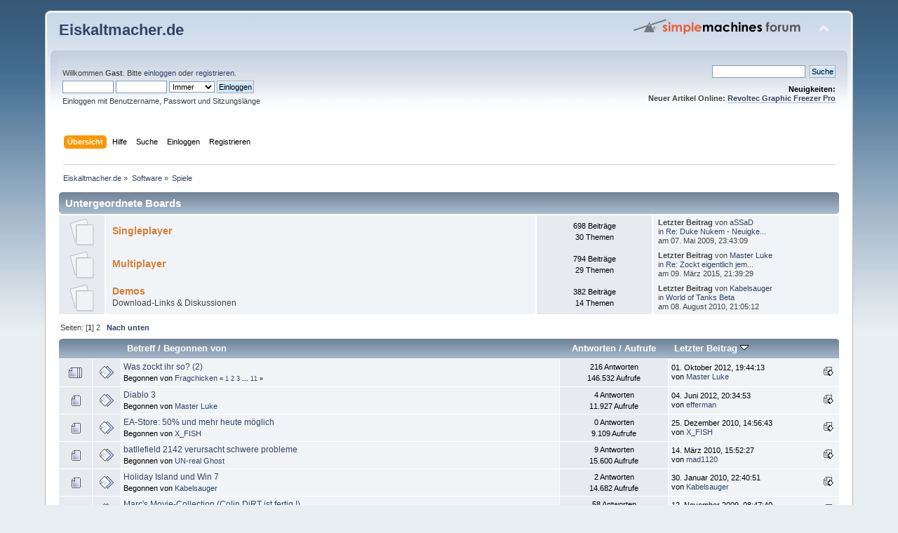

--- FILE ---
content_type: text/html; charset=UTF-8
request_url: https://eiskaltmacher.de/index.php?board=31.0
body_size: 9170
content:
<!DOCTYPE html PUBLIC "-//W3C//DTD XHTML 1.0 Transitional//EN" "http://www.w3.org/TR/xhtml1/DTD/xhtml1-transitional.dtd">
<html xmlns="http://www.w3.org/1999/xhtml">
<head>
	<link rel="stylesheet" type="text/css" href="https://eiskaltmacher.de/Themes/default/css/index.css?fin20" />
	<link rel="stylesheet" type="text/css" href="https://eiskaltmacher.de/Themes/default/css/webkit.css" />
	<script type="text/javascript" src="https://eiskaltmacher.de/Themes/default/scripts/script.js?fin20"></script>
	<script type="text/javascript" src="https://eiskaltmacher.de/Themes/default/scripts/theme.js?fin20"></script>
	<script type="text/javascript"><!-- // --><![CDATA[
		var smf_theme_url = "https://eiskaltmacher.de/Themes/default";
		var smf_default_theme_url = "https://eiskaltmacher.de/Themes/default";
		var smf_images_url = "https://eiskaltmacher.de/Themes/default/images";
		var smf_scripturl = "https://eiskaltmacher.de/index.php?PHPSESSID=fghq1qbilv2e3nus9joj4iuide&amp;";
		var smf_iso_case_folding = false;
		var smf_charset = "UTF-8";
		var ajax_notification_text = "Lade...";
		var ajax_notification_cancel_text = "Abbrechen";
	// ]]></script>
	<meta http-equiv="Content-Type" content="text/html; charset=UTF-8" />
	<meta name="description" content="Spiele" />
	<title>Spiele</title>
	<link rel="canonical" href="https://eiskaltmacher.de/index.php?board=31.0" />
	<link rel="help" href="https://eiskaltmacher.de/index.php?PHPSESSID=fghq1qbilv2e3nus9joj4iuide&amp;action=help" />
	<link rel="search" href="https://eiskaltmacher.de/index.php?PHPSESSID=fghq1qbilv2e3nus9joj4iuide&amp;action=search" />
	<link rel="contents" href="https://eiskaltmacher.de/index.php?PHPSESSID=fghq1qbilv2e3nus9joj4iuide&amp;" />
	<link rel="alternate" type="application/rss+xml" title="Eiskaltmacher.de - RSS" href="https://eiskaltmacher.de/index.php?PHPSESSID=fghq1qbilv2e3nus9joj4iuide&amp;type=rss;action=.xml" />
	<link rel="index" href="https://eiskaltmacher.de/index.php?PHPSESSID=fghq1qbilv2e3nus9joj4iuide&amp;board=31.0" />
</head>
<body>
<div id="wrapper" style="width: 90%">
	<div id="header"><div class="frame">
		<div id="top_section">
			<h1 class="forumtitle">
				<a href="https://eiskaltmacher.de/index.php?PHPSESSID=fghq1qbilv2e3nus9joj4iuide&amp;">Eiskaltmacher.de</a>
			</h1>
			<img id="upshrink" src="https://eiskaltmacher.de/Themes/default/images/upshrink.png" alt="*" title="Ein- oder Ausklappen der Kopfzeile" style="display: none;" />
			<img id="smflogo" src="https://eiskaltmacher.de/Themes/default/images/smflogo.png" alt="Simple Machines Forum" title="Simple Machines Forum" />
		</div>
		<div id="upper_section" class="middletext">
			<div class="user">
				<script type="text/javascript" src="https://eiskaltmacher.de/Themes/default/scripts/sha1.js"></script>
				<form id="guest_form" action="https://eiskaltmacher.de/index.php?PHPSESSID=fghq1qbilv2e3nus9joj4iuide&amp;action=login2" method="post" accept-charset="UTF-8"  onsubmit="hashLoginPassword(this, '8b932998088eebc0226cebd9c8afe4da');">
					<div class="info">Willkommen <strong>Gast</strong>. Bitte <a href="https://eiskaltmacher.de/index.php?PHPSESSID=fghq1qbilv2e3nus9joj4iuide&amp;action=login">einloggen</a> oder <a href="https://eiskaltmacher.de/index.php?PHPSESSID=fghq1qbilv2e3nus9joj4iuide&amp;action=register">registrieren</a>.</div>
					<input type="text" name="user" size="10" class="input_text" />
					<input type="password" name="passwrd" size="10" class="input_password" />
					<select name="cookielength">
						<option value="60">1 Stunde</option>
						<option value="1440">1 Tag</option>
						<option value="10080">1 Woche</option>
						<option value="43200">1 Monat</option>
						<option value="-1" selected="selected">Immer</option>
					</select>
					<input type="submit" value="Einloggen" class="button_submit" /><br />
					<div class="info">Einloggen mit Benutzername, Passwort und Sitzungslänge</div>
					<input type="hidden" name="hash_passwrd" value="" /><input type="hidden" name="e9b4fc503" value="8b932998088eebc0226cebd9c8afe4da" />
				</form>
			</div>
			<div class="news normaltext">
				<form id="search_form" action="https://eiskaltmacher.de/index.php?PHPSESSID=fghq1qbilv2e3nus9joj4iuide&amp;action=search2" method="post" accept-charset="UTF-8">
					<input type="text" name="search" value="" class="input_text" />&nbsp;
					<input type="submit" name="submit" value="Suche" class="button_submit" />
					<input type="hidden" name="advanced" value="0" />
					<input type="hidden" name="brd[31]" value="31" /></form>
				<h2>Neuigkeiten: </h2>
				<p><strong>Neuer Artikel Online: <a href="http://www.eiskaltmacher.de/forum/index.php/topic,1036.0.html" class="bbc_link" target="_blank" rel="noopener noreferrer">Revoltec Graphic Freezer Pro</a></strong></p>
			</div>
		</div>
		<br class="clear" />
		<script type="text/javascript"><!-- // --><![CDATA[
			var oMainHeaderToggle = new smc_Toggle({
				bToggleEnabled: true,
				bCurrentlyCollapsed: false,
				aSwappableContainers: [
					'upper_section'
				],
				aSwapImages: [
					{
						sId: 'upshrink',
						srcExpanded: smf_images_url + '/upshrink.png',
						altExpanded: 'Ein- oder Ausklappen der Kopfzeile',
						srcCollapsed: smf_images_url + '/upshrink2.png',
						altCollapsed: 'Ein- oder Ausklappen der Kopfzeile'
					}
				],
				oThemeOptions: {
					bUseThemeSettings: false,
					sOptionName: 'collapse_header',
					sSessionVar: 'e9b4fc503',
					sSessionId: '8b932998088eebc0226cebd9c8afe4da'
				},
				oCookieOptions: {
					bUseCookie: true,
					sCookieName: 'upshrink'
				}
			});
		// ]]></script>
		<div id="main_menu">
			<ul class="dropmenu" id="menu_nav">
				<li id="button_home">
					<a class="active firstlevel" href="https://eiskaltmacher.de/index.php?PHPSESSID=fghq1qbilv2e3nus9joj4iuide&amp;">
						<span class="last firstlevel">Übersicht</span>
					</a>
				</li>
				<li id="button_help">
					<a class="firstlevel" href="https://eiskaltmacher.de/index.php?PHPSESSID=fghq1qbilv2e3nus9joj4iuide&amp;action=help">
						<span class="firstlevel">Hilfe</span>
					</a>
				</li>
				<li id="button_search">
					<a class="firstlevel" href="https://eiskaltmacher.de/index.php?PHPSESSID=fghq1qbilv2e3nus9joj4iuide&amp;action=search">
						<span class="firstlevel">Suche</span>
					</a>
				</li>
				<li id="button_login">
					<a class="firstlevel" href="https://eiskaltmacher.de/index.php?PHPSESSID=fghq1qbilv2e3nus9joj4iuide&amp;action=login">
						<span class="firstlevel">Einloggen</span>
					</a>
				</li>
				<li id="button_register">
					<a class="firstlevel" href="https://eiskaltmacher.de/index.php?PHPSESSID=fghq1qbilv2e3nus9joj4iuide&amp;action=register">
						<span class="last firstlevel">Registrieren</span>
					</a>
				</li>
			</ul>
		</div>
		<br class="clear" />
	</div></div>
	<div id="content_section"><div class="frame">
		<div id="main_content_section">
	<div class="navigate_section">
		<ul>
			<li>
				<a href="https://eiskaltmacher.de/index.php?PHPSESSID=fghq1qbilv2e3nus9joj4iuide&amp;"><span>Eiskaltmacher.de</span></a> &#187;
			</li>
			<li>
				<a href="https://eiskaltmacher.de/index.php?PHPSESSID=fghq1qbilv2e3nus9joj4iuide&amp;#c3"><span>Software</span></a> &#187;
			</li>
			<li class="last">
				<a href="https://eiskaltmacher.de/index.php?PHPSESSID=fghq1qbilv2e3nus9joj4iuide&amp;board=31.0"><span>Spiele</span></a>
			</li>
		</ul>
	</div>
	<a id="top"></a>
	<div class="tborder childboards" id="board_31_childboards">
		<div class="cat_bar">
			<h3 class="catbg">Untergeordnete Boards</h3>
		</div>
		<div class="table_frame">
			<table class="table_list">
				<tbody id="board_31_children" class="content">
				<tr id="board_155" class="windowbg2">
					<td class="icon windowbg">
						<a href="https://eiskaltmacher.de/index.php?PHPSESSID=fghq1qbilv2e3nus9joj4iuide&amp;board=155.0">
							<img src="https://eiskaltmacher.de/Themes/default/images/off.png" alt="Keine neuen Beiträge" title="Keine neuen Beiträge" />
						</a>
					</td>
					<td class="info">
						<a class="subject" href="https://eiskaltmacher.de/index.php?PHPSESSID=fghq1qbilv2e3nus9joj4iuide&amp;board=155.0" name="b155">Singleplayer</a>

						<p></p>
					</td>
					<td class="stats windowbg">
						<p>698 Beiträge <br />
						30 Themen
						</p>
					</td>
					<td class="lastpost">
						<p><strong>Letzter Beitrag</strong>  von <a href="https://eiskaltmacher.de/index.php?PHPSESSID=fghq1qbilv2e3nus9joj4iuide&amp;action=profile;u=156">aSSaD</a><br />
						in <a href="https://eiskaltmacher.de/index.php?PHPSESSID=fghq1qbilv2e3nus9joj4iuide&amp;topic=491.msg88145#new" title="Re: Duke Nukem - Neuigkeiten">Re: Duke Nukem - Neuigke...</a><br />
						am 07. Mai 2009, 23:43:09
						</p>
					</td>
				</tr>
				<tr id="board_156" class="windowbg2">
					<td class="icon windowbg">
						<a href="https://eiskaltmacher.de/index.php?PHPSESSID=fghq1qbilv2e3nus9joj4iuide&amp;board=156.0">
							<img src="https://eiskaltmacher.de/Themes/default/images/off.png" alt="Keine neuen Beiträge" title="Keine neuen Beiträge" />
						</a>
					</td>
					<td class="info">
						<a class="subject" href="https://eiskaltmacher.de/index.php?PHPSESSID=fghq1qbilv2e3nus9joj4iuide&amp;board=156.0" name="b156">Multiplayer</a>

						<p></p>
					</td>
					<td class="stats windowbg">
						<p>794 Beiträge <br />
						29 Themen
						</p>
					</td>
					<td class="lastpost">
						<p><strong>Letzter Beitrag</strong>  von <a href="https://eiskaltmacher.de/index.php?PHPSESSID=fghq1qbilv2e3nus9joj4iuide&amp;action=profile;u=4">Master Luke</a><br />
						in <a href="https://eiskaltmacher.de/index.php?PHPSESSID=fghq1qbilv2e3nus9joj4iuide&amp;topic=5332.msg200786#new" title="Re: Zockt eigentlich jemand TESO?">Re: Zockt eigentlich jem...</a><br />
						am 09. März 2015, 21:39:29
						</p>
					</td>
				</tr>
				<tr id="board_176" class="windowbg2">
					<td class="icon windowbg">
						<a href="https://eiskaltmacher.de/index.php?PHPSESSID=fghq1qbilv2e3nus9joj4iuide&amp;board=176.0">
							<img src="https://eiskaltmacher.de/Themes/default/images/off.png" alt="Keine neuen Beiträge" title="Keine neuen Beiträge" />
						</a>
					</td>
					<td class="info">
						<a class="subject" href="https://eiskaltmacher.de/index.php?PHPSESSID=fghq1qbilv2e3nus9joj4iuide&amp;board=176.0" name="b176">Demos</a>

						<p>Download-Links &amp; Diskussionen</p>
					</td>
					<td class="stats windowbg">
						<p>382 Beiträge <br />
						14 Themen
						</p>
					</td>
					<td class="lastpost">
						<p><strong>Letzter Beitrag</strong>  von <a href="https://eiskaltmacher.de/index.php?PHPSESSID=fghq1qbilv2e3nus9joj4iuide&amp;action=profile;u=149">Kabelsauger</a><br />
						in <a href="https://eiskaltmacher.de/index.php?PHPSESSID=fghq1qbilv2e3nus9joj4iuide&amp;topic=5032.msg104312#new" title="World of Tanks Beta">World of Tanks Beta</a><br />
						am 08. August 2010, 21:05:12
						</p>
					</td>
				</tr>
				</tbody>
			</table>
		</div>
	</div>
	<div class="pagesection">
		<div class="pagelinks floatleft">Seiten: [<strong>1</strong>] <a class="navPages" href="https://eiskaltmacher.de/index.php?PHPSESSID=fghq1qbilv2e3nus9joj4iuide&amp;board=31.30">2</a>  &nbsp;&nbsp;<a href="#bot"><strong>Nach unten</strong></a></div>
		
	</div>
	<div class="tborder topic_table" id="messageindex">
		<table class="table_grid" cellspacing="0">
			<thead>
				<tr class="catbg">
					<th scope="col" class="first_th" width="8%" colspan="2">&nbsp;</th>
					<th scope="col" class="lefttext"><a href="https://eiskaltmacher.de/index.php?PHPSESSID=fghq1qbilv2e3nus9joj4iuide&amp;board=31.0;sort=subject">Betreff</a> / <a href="https://eiskaltmacher.de/index.php?PHPSESSID=fghq1qbilv2e3nus9joj4iuide&amp;board=31.0;sort=starter">Begonnen von</a></th>
					<th scope="col" width="14%"><a href="https://eiskaltmacher.de/index.php?PHPSESSID=fghq1qbilv2e3nus9joj4iuide&amp;board=31.0;sort=replies">Antworten</a> / <a href="https://eiskaltmacher.de/index.php?PHPSESSID=fghq1qbilv2e3nus9joj4iuide&amp;board=31.0;sort=views">Aufrufe</a></th>
					<th scope="col" class="lefttext last_th" width="22%"><a href="https://eiskaltmacher.de/index.php?PHPSESSID=fghq1qbilv2e3nus9joj4iuide&amp;board=31.0;sort=last_post">Letzter Beitrag <img src="https://eiskaltmacher.de/Themes/default/images/sort_down.gif" alt="" /></a></th>
				</tr>
			</thead>
			<tbody>
				<tr>
					<td class="icon1 windowbg">
						<img src="https://eiskaltmacher.de/Themes/default/images/topic/veryhot_post.gif" alt="" />
					</td>
					<td class="icon2 windowbg">
						<img src="https://eiskaltmacher.de/Themes/default/images/post/xx.gif" alt="" />
					</td>
					<td class="subject windowbg2">
						<div >
							<span id="msg_76556"><a href="https://eiskaltmacher.de/index.php?PHPSESSID=fghq1qbilv2e3nus9joj4iuide&amp;topic=3958.0">Was zockt ihr so? (2)</a></span>
							<p>Begonnen von <a href="https://eiskaltmacher.de/index.php?PHPSESSID=fghq1qbilv2e3nus9joj4iuide&amp;action=profile;u=169" title="Profil anzeigen von Fragchicken">Fragchicken</a>
								<small id="pages76556">&#171; <a class="navPages" href="https://eiskaltmacher.de/index.php?PHPSESSID=fghq1qbilv2e3nus9joj4iuide&amp;topic=3958.0">1</a> <a class="navPages" href="https://eiskaltmacher.de/index.php?PHPSESSID=fghq1qbilv2e3nus9joj4iuide&amp;topic=3958.20">2</a> <a class="navPages" href="https://eiskaltmacher.de/index.php?PHPSESSID=fghq1qbilv2e3nus9joj4iuide&amp;topic=3958.40">3</a> <span style="font-weight: bold;" onclick="expandPages(this, 'https://eiskaltmacher.de/index.php?topic=3958.%1$d', 60, 200, 20);" onmouseover="this.style.cursor='pointer';"> ... </span><a class="navPages" href="https://eiskaltmacher.de/index.php?PHPSESSID=fghq1qbilv2e3nus9joj4iuide&amp;topic=3958.200">11</a>  &#187;</small>
							</p>
						</div>
					</td>
					<td class="stats windowbg">
						216 Antworten
						<br />
						146.532 Aufrufe
					</td>
					<td class="lastpost windowbg2">
						<a href="https://eiskaltmacher.de/index.php?PHPSESSID=fghq1qbilv2e3nus9joj4iuide&amp;topic=3958.200#msg200356"><img src="https://eiskaltmacher.de/Themes/default/images/icons/last_post.gif" alt="Letzter Beitrag" title="Letzter Beitrag" /></a>
						01. Oktober 2012, 19:44:13<br />
						von <a href="https://eiskaltmacher.de/index.php?PHPSESSID=fghq1qbilv2e3nus9joj4iuide&amp;action=profile;u=4">Master Luke</a>
					</td>
				</tr>
				<tr>
					<td class="icon1 windowbg">
						<img src="https://eiskaltmacher.de/Themes/default/images/topic/normal_post.gif" alt="" />
					</td>
					<td class="icon2 windowbg">
						<img src="https://eiskaltmacher.de/Themes/default/images/post/xx.gif" alt="" />
					</td>
					<td class="subject windowbg2">
						<div >
							<span id="msg_200031"><a href="https://eiskaltmacher.de/index.php?PHPSESSID=fghq1qbilv2e3nus9joj4iuide&amp;topic=5288.0">Diablo 3</a></span>
							<p>Begonnen von <a href="https://eiskaltmacher.de/index.php?PHPSESSID=fghq1qbilv2e3nus9joj4iuide&amp;action=profile;u=4" title="Profil anzeigen von Master Luke">Master Luke</a>
								<small id="pages200031"></small>
							</p>
						</div>
					</td>
					<td class="stats windowbg">
						4 Antworten
						<br />
						11.927 Aufrufe
					</td>
					<td class="lastpost windowbg2">
						<a href="https://eiskaltmacher.de/index.php?PHPSESSID=fghq1qbilv2e3nus9joj4iuide&amp;topic=5288.0#msg200037"><img src="https://eiskaltmacher.de/Themes/default/images/icons/last_post.gif" alt="Letzter Beitrag" title="Letzter Beitrag" /></a>
						04. Juni 2012, 20:34:53<br />
						von <a href="https://eiskaltmacher.de/index.php?PHPSESSID=fghq1qbilv2e3nus9joj4iuide&amp;action=profile;u=3">efferman</a>
					</td>
				</tr>
				<tr>
					<td class="icon1 windowbg">
						<img src="https://eiskaltmacher.de/Themes/default/images/topic/normal_post.gif" alt="" />
					</td>
					<td class="icon2 windowbg">
						<img src="https://eiskaltmacher.de/Themes/default/images/post/xx.gif" alt="" />
					</td>
					<td class="subject windowbg2">
						<div >
							<span id="msg_106443"><a href="https://eiskaltmacher.de/index.php?PHPSESSID=fghq1qbilv2e3nus9joj4iuide&amp;topic=5129.0">EA-Store: 50% und mehr heute möglich</a></span>
							<p>Begonnen von <a href="https://eiskaltmacher.de/index.php?PHPSESSID=fghq1qbilv2e3nus9joj4iuide&amp;action=profile;u=720" title="Profil anzeigen von X_FISH">X_FISH</a>
								<small id="pages106443"></small>
							</p>
						</div>
					</td>
					<td class="stats windowbg">
						0 Antworten
						<br />
						9.109 Aufrufe
					</td>
					<td class="lastpost windowbg2">
						<a href="https://eiskaltmacher.de/index.php?PHPSESSID=fghq1qbilv2e3nus9joj4iuide&amp;topic=5129.0#msg106443"><img src="https://eiskaltmacher.de/Themes/default/images/icons/last_post.gif" alt="Letzter Beitrag" title="Letzter Beitrag" /></a>
						25. Dezember 2010, 14:56:43<br />
						von <a href="https://eiskaltmacher.de/index.php?PHPSESSID=fghq1qbilv2e3nus9joj4iuide&amp;action=profile;u=720">X_FISH</a>
					</td>
				</tr>
				<tr>
					<td class="icon1 windowbg">
						<img src="https://eiskaltmacher.de/Themes/default/images/topic/normal_post.gif" alt="" />
					</td>
					<td class="icon2 windowbg">
						<img src="https://eiskaltmacher.de/Themes/default/images/post/xx.gif" alt="" />
					</td>
					<td class="subject windowbg2">
						<div >
							<span id="msg_101705"><a href="https://eiskaltmacher.de/index.php?PHPSESSID=fghq1qbilv2e3nus9joj4iuide&amp;topic=4910.0">batllefield 2142 verursacht schwere probleme</a></span>
							<p>Begonnen von <a href="https://eiskaltmacher.de/index.php?PHPSESSID=fghq1qbilv2e3nus9joj4iuide&amp;action=profile;u=841" title="Profil anzeigen von UN-real Ghost">UN-real Ghost</a>
								<small id="pages101705"></small>
							</p>
						</div>
					</td>
					<td class="stats windowbg">
						9 Antworten
						<br />
						15.600 Aufrufe
					</td>
					<td class="lastpost windowbg2">
						<a href="https://eiskaltmacher.de/index.php?PHPSESSID=fghq1qbilv2e3nus9joj4iuide&amp;topic=4910.0#msg101717"><img src="https://eiskaltmacher.de/Themes/default/images/icons/last_post.gif" alt="Letzter Beitrag" title="Letzter Beitrag" /></a>
						14. März 2010, 15:52:27<br />
						von <a href="https://eiskaltmacher.de/index.php?PHPSESSID=fghq1qbilv2e3nus9joj4iuide&amp;action=profile;u=126">mad1120</a>
					</td>
				</tr>
				<tr>
					<td class="icon1 windowbg">
						<img src="https://eiskaltmacher.de/Themes/default/images/topic/normal_post.gif" alt="" />
					</td>
					<td class="icon2 windowbg">
						<img src="https://eiskaltmacher.de/Themes/default/images/post/xx.gif" alt="" />
					</td>
					<td class="subject windowbg2">
						<div >
							<span id="msg_100675"><a href="https://eiskaltmacher.de/index.php?PHPSESSID=fghq1qbilv2e3nus9joj4iuide&amp;topic=4860.0">Holiday Island und Win 7</a></span>
							<p>Begonnen von <a href="https://eiskaltmacher.de/index.php?PHPSESSID=fghq1qbilv2e3nus9joj4iuide&amp;action=profile;u=149" title="Profil anzeigen von Kabelsauger">Kabelsauger</a>
								<small id="pages100675"></small>
							</p>
						</div>
					</td>
					<td class="stats windowbg">
						2 Antworten
						<br />
						14.682 Aufrufe
					</td>
					<td class="lastpost windowbg2">
						<a href="https://eiskaltmacher.de/index.php?PHPSESSID=fghq1qbilv2e3nus9joj4iuide&amp;topic=4860.0#msg100694"><img src="https://eiskaltmacher.de/Themes/default/images/icons/last_post.gif" alt="Letzter Beitrag" title="Letzter Beitrag" /></a>
						30. Januar 2010, 22:40:51<br />
						von <a href="https://eiskaltmacher.de/index.php?PHPSESSID=fghq1qbilv2e3nus9joj4iuide&amp;action=profile;u=149">Kabelsauger</a>
					</td>
				</tr>
				<tr>
					<td class="icon1 windowbg">
						<img src="https://eiskaltmacher.de/Themes/default/images/topic/veryhot_post.gif" alt="" />
					</td>
					<td class="icon2 windowbg">
						<img src="https://eiskaltmacher.de/Themes/default/images/post/xx.gif" alt="" />
					</td>
					<td class="subject windowbg2">
						<div >
							<span id="msg_808"><a href="https://eiskaltmacher.de/index.php?PHPSESSID=fghq1qbilv2e3nus9joj4iuide&amp;topic=124.0">Marc's Movie-Collection (Colin DiRT ist fertig !)</a></span>
							<p>Begonnen von <a href="https://eiskaltmacher.de/index.php?PHPSESSID=fghq1qbilv2e3nus9joj4iuide&amp;action=profile;u=30" title="Profil anzeigen von Marc">Marc</a>
								<small id="pages808">&#171; <a class="navPages" href="https://eiskaltmacher.de/index.php?PHPSESSID=fghq1qbilv2e3nus9joj4iuide&amp;topic=124.0">1</a> <a class="navPages" href="https://eiskaltmacher.de/index.php?PHPSESSID=fghq1qbilv2e3nus9joj4iuide&amp;topic=124.20">2</a> <a class="navPages" href="https://eiskaltmacher.de/index.php?PHPSESSID=fghq1qbilv2e3nus9joj4iuide&amp;topic=124.40">3</a>  &#187;</small>
							</p>
						</div>
					</td>
					<td class="stats windowbg">
						58 Antworten
						<br />
						79.874 Aufrufe
					</td>
					<td class="lastpost windowbg2">
						<a href="https://eiskaltmacher.de/index.php?PHPSESSID=fghq1qbilv2e3nus9joj4iuide&amp;topic=124.40#msg97950"><img src="https://eiskaltmacher.de/Themes/default/images/icons/last_post.gif" alt="Letzter Beitrag" title="Letzter Beitrag" /></a>
						12. November 2009, 08:47:40<br />
						von <a href="https://eiskaltmacher.de/index.php?PHPSESSID=fghq1qbilv2e3nus9joj4iuide&amp;action=profile;u=122">Zeh Emm</a>
					</td>
				</tr>
				<tr>
					<td class="icon1 windowbg">
						<img src="https://eiskaltmacher.de/Themes/default/images/topic/normal_post.gif" alt="" />
					</td>
					<td class="icon2 windowbg">
						<img src="https://eiskaltmacher.de/Themes/default/images/post/xx.gif" alt="" />
					</td>
					<td class="subject windowbg2">
						<div >
							<span id="msg_96949"><a href="https://eiskaltmacher.de/index.php?PHPSESSID=fghq1qbilv2e3nus9joj4iuide&amp;topic=4724.0">Problem beim Online-Account-Anlegung bei Unreal Tournament 3</a></span>
							<p>Begonnen von <a href="https://eiskaltmacher.de/index.php?PHPSESSID=fghq1qbilv2e3nus9joj4iuide&amp;action=profile;u=26" title="Profil anzeigen von Darth Lazarus">Darth Lazarus</a>
								<small id="pages96949"></small>
							</p>
						</div>
					</td>
					<td class="stats windowbg">
						0 Antworten
						<br />
						10.148 Aufrufe
					</td>
					<td class="lastpost windowbg2">
						<a href="https://eiskaltmacher.de/index.php?PHPSESSID=fghq1qbilv2e3nus9joj4iuide&amp;topic=4724.0#msg96949"><img src="https://eiskaltmacher.de/Themes/default/images/icons/last_post.gif" alt="Letzter Beitrag" title="Letzter Beitrag" /></a>
						23. Oktober 2009, 17:53:12<br />
						von <a href="https://eiskaltmacher.de/index.php?PHPSESSID=fghq1qbilv2e3nus9joj4iuide&amp;action=profile;u=26">Darth Lazarus</a>
					</td>
				</tr>
				<tr>
					<td class="icon1 windowbg">
						<img src="https://eiskaltmacher.de/Themes/default/images/topic/normal_post.gif" alt="" />
					</td>
					<td class="icon2 windowbg">
						<img src="https://eiskaltmacher.de/Themes/default/images/post/xx.gif" alt="" />
					</td>
					<td class="subject windowbg2">
						<div >
							<span id="msg_81350"><a href="https://eiskaltmacher.de/index.php?PHPSESSID=fghq1qbilv2e3nus9joj4iuide&amp;topic=4222.0">GTA 4 Video</a></span>
							<p>Begonnen von <a href="https://eiskaltmacher.de/index.php?PHPSESSID=fghq1qbilv2e3nus9joj4iuide&amp;action=profile;u=169" title="Profil anzeigen von Fragchicken">Fragchicken</a>
								<small id="pages81350"></small>
							</p>
						</div>
					</td>
					<td class="stats windowbg">
						9 Antworten
						<br />
						18.865 Aufrufe
					</td>
					<td class="lastpost windowbg2">
						<a href="https://eiskaltmacher.de/index.php?PHPSESSID=fghq1qbilv2e3nus9joj4iuide&amp;topic=4222.0#msg91106"><img src="https://eiskaltmacher.de/Themes/default/images/icons/last_post.gif" alt="Letzter Beitrag" title="Letzter Beitrag" /></a>
						01. Juli 2009, 13:36:37<br />
						von <a href="https://eiskaltmacher.de/index.php?PHPSESSID=fghq1qbilv2e3nus9joj4iuide&amp;action=profile;u=156">aSSaD</a>
					</td>
				</tr>
				<tr>
					<td class="icon1 windowbg">
						<img src="https://eiskaltmacher.de/Themes/default/images/topic/hot_post.gif" alt="" />
					</td>
					<td class="icon2 windowbg">
						<img src="https://eiskaltmacher.de/Themes/default/images/post/xx.gif" alt="" />
					</td>
					<td class="subject windowbg2">
						<div >
							<span id="msg_89809"><a href="https://eiskaltmacher.de/index.php?PHPSESSID=fghq1qbilv2e3nus9joj4iuide&amp;topic=4527.0">Probleme bei Trackmania Nations Forever</a></span>
							<p>Begonnen von <a href="https://eiskaltmacher.de/index.php?PHPSESSID=fghq1qbilv2e3nus9joj4iuide&amp;action=profile;u=9" title="Profil anzeigen von Penaltykiller">Penaltykiller</a>
								<small id="pages89809">&#171; <a class="navPages" href="https://eiskaltmacher.de/index.php?PHPSESSID=fghq1qbilv2e3nus9joj4iuide&amp;topic=4527.0">1</a> <a class="navPages" href="https://eiskaltmacher.de/index.php?PHPSESSID=fghq1qbilv2e3nus9joj4iuide&amp;topic=4527.20">2</a>  &#187;</small>
							</p>
						</div>
					</td>
					<td class="stats windowbg">
						24 Antworten
						<br />
						27.510 Aufrufe
					</td>
					<td class="lastpost windowbg2">
						<a href="https://eiskaltmacher.de/index.php?PHPSESSID=fghq1qbilv2e3nus9joj4iuide&amp;topic=4527.20#msg90619"><img src="https://eiskaltmacher.de/Themes/default/images/icons/last_post.gif" alt="Letzter Beitrag" title="Letzter Beitrag" /></a>
						20. Juni 2009, 11:26:48<br />
						von <a href="https://eiskaltmacher.de/index.php?PHPSESSID=fghq1qbilv2e3nus9joj4iuide&amp;action=profile;u=129">Morpheus</a>
					</td>
				</tr>
				<tr>
					<td class="icon1 windowbg">
						<img src="https://eiskaltmacher.de/Themes/default/images/topic/normal_post.gif" alt="" />
					</td>
					<td class="icon2 windowbg">
						<img src="https://eiskaltmacher.de/Themes/default/images/post/xx.gif" alt="" />
					</td>
					<td class="subject windowbg2">
						<div >
							<span id="msg_89090"><a href="https://eiskaltmacher.de/index.php?PHPSESSID=fghq1qbilv2e3nus9joj4iuide&amp;topic=4511.0">Quake Life</a></span>
							<p>Begonnen von <a href="https://eiskaltmacher.de/index.php?PHPSESSID=fghq1qbilv2e3nus9joj4iuide&amp;action=profile;u=688" title="Profil anzeigen von Draysen">Draysen</a>
								<small id="pages89090"></small>
							</p>
						</div>
					</td>
					<td class="stats windowbg">
						2 Antworten
						<br />
						10.326 Aufrufe
					</td>
					<td class="lastpost windowbg2">
						<a href="https://eiskaltmacher.de/index.php?PHPSESSID=fghq1qbilv2e3nus9joj4iuide&amp;topic=4511.0#msg89142"><img src="https://eiskaltmacher.de/Themes/default/images/icons/last_post.gif" alt="Letzter Beitrag" title="Letzter Beitrag" /></a>
						25. Mai 2009, 02:08:09<br />
						von <a href="https://eiskaltmacher.de/index.php?PHPSESSID=fghq1qbilv2e3nus9joj4iuide&amp;action=profile;u=32">Phreak Show</a>
					</td>
				</tr>
				<tr>
					<td class="icon1 windowbg">
						<img src="https://eiskaltmacher.de/Themes/default/images/topic/normal_post.gif" alt="" />
					</td>
					<td class="icon2 windowbg">
						<img src="https://eiskaltmacher.de/Themes/default/images/post/xx.gif" alt="" />
					</td>
					<td class="subject windowbg2">
						<div >
							<span id="msg_86554"><a href="https://eiskaltmacher.de/index.php?PHPSESSID=fghq1qbilv2e3nus9joj4iuide&amp;topic=4430.0">Problem mit Kane and Lynch: Drehwurm</a></span>
							<p>Begonnen von <a href="https://eiskaltmacher.de/index.php?PHPSESSID=fghq1qbilv2e3nus9joj4iuide&amp;action=profile;u=156" title="Profil anzeigen von aSSaD">aSSaD</a>
								<small id="pages86554"></small>
							</p>
						</div>
					</td>
					<td class="stats windowbg">
						0 Antworten
						<br />
						9.537 Aufrufe
					</td>
					<td class="lastpost windowbg2">
						<a href="https://eiskaltmacher.de/index.php?PHPSESSID=fghq1qbilv2e3nus9joj4iuide&amp;topic=4430.0#msg86554"><img src="https://eiskaltmacher.de/Themes/default/images/icons/last_post.gif" alt="Letzter Beitrag" title="Letzter Beitrag" /></a>
						09. April 2009, 13:20:03<br />
						von <a href="https://eiskaltmacher.de/index.php?PHPSESSID=fghq1qbilv2e3nus9joj4iuide&amp;action=profile;u=156">aSSaD</a>
					</td>
				</tr>
				<tr>
					<td class="icon1 windowbg">
						<img src="https://eiskaltmacher.de/Themes/default/images/topic/normal_post.gif" alt="" />
					</td>
					<td class="icon2 windowbg">
						<img src="https://eiskaltmacher.de/Themes/default/images/post/xx.gif" alt="" />
					</td>
					<td class="subject windowbg2">
						<div >
							<span id="msg_86494"><a href="https://eiskaltmacher.de/index.php?PHPSESSID=fghq1qbilv2e3nus9joj4iuide&amp;topic=4427.0">Spielproblem: Star Wars: Knights of the old republic2 - the sith lords</a></span>
							<p>Begonnen von <a href="https://eiskaltmacher.de/index.php?PHPSESSID=fghq1qbilv2e3nus9joj4iuide&amp;action=profile;u=26" title="Profil anzeigen von Darth Lazarus">Darth Lazarus</a>
								<small id="pages86494"></small>
							</p>
						</div>
					</td>
					<td class="stats windowbg">
						4 Antworten
						<br />
						10.458 Aufrufe
					</td>
					<td class="lastpost windowbg2">
						<a href="https://eiskaltmacher.de/index.php?PHPSESSID=fghq1qbilv2e3nus9joj4iuide&amp;topic=4427.0#msg86501"><img src="https://eiskaltmacher.de/Themes/default/images/icons/last_post.gif" alt="Letzter Beitrag" title="Letzter Beitrag" /></a>
						08. April 2009, 20:11:26<br />
						von <a href="https://eiskaltmacher.de/index.php?PHPSESSID=fghq1qbilv2e3nus9joj4iuide&amp;action=profile;u=26">Darth Lazarus</a>
					</td>
				</tr>
				<tr>
					<td class="icon1 windowbg">
						<img src="https://eiskaltmacher.de/Themes/default/images/topic/normal_post.gif" alt="" />
					</td>
					<td class="icon2 windowbg">
						<img src="https://eiskaltmacher.de/Themes/default/images/post/xx.gif" alt="" />
					</td>
					<td class="subject windowbg2">
						<div >
							<span id="msg_79884"><a href="https://eiskaltmacher.de/index.php?PHPSESSID=fghq1qbilv2e3nus9joj4iuide&amp;topic=4149.0">GTR Evolution</a></span>
							<p>Begonnen von <a href="https://eiskaltmacher.de/index.php?PHPSESSID=fghq1qbilv2e3nus9joj4iuide&amp;action=profile;u=131" title="Profil anzeigen von halllo_fireball">halllo_fireball</a>
								<small id="pages79884"></small>
							</p>
						</div>
					</td>
					<td class="stats windowbg">
						4 Antworten
						<br />
						11.732 Aufrufe
					</td>
					<td class="lastpost windowbg2">
						<a href="https://eiskaltmacher.de/index.php?PHPSESSID=fghq1qbilv2e3nus9joj4iuide&amp;topic=4149.0#msg82352"><img src="https://eiskaltmacher.de/Themes/default/images/icons/last_post.gif" alt="Letzter Beitrag" title="Letzter Beitrag" /></a>
						16. Januar 2009, 19:18:48<br />
						von <a href="https://eiskaltmacher.de/index.php?PHPSESSID=fghq1qbilv2e3nus9joj4iuide&amp;action=profile;u=153">4th Floor</a>
					</td>
				</tr>
				<tr>
					<td class="icon1 lockedbg">
						<img src="https://eiskaltmacher.de/Themes/default/images/topic/veryhot_post_locked.gif" alt="" />
					</td>
					<td class="icon2 lockedbg">
						<img src="https://eiskaltmacher.de/Themes/default/images/post/xx.gif" alt="" />
					</td>
					<td class="subject lockedbg2">
						<div >
							<span id="msg_3328"><a href="https://eiskaltmacher.de/index.php?PHPSESSID=fghq1qbilv2e3nus9joj4iuide&amp;topic=313.0">Was zockt ihr so?</a></span>
							<p>Begonnen von <a href="https://eiskaltmacher.de/index.php?PHPSESSID=fghq1qbilv2e3nus9joj4iuide&amp;action=profile;u=58" title="Profil anzeigen von Skyscraper">Skyscraper</a>
								<small id="pages3328">&#171; <a class="navPages" href="https://eiskaltmacher.de/index.php?PHPSESSID=fghq1qbilv2e3nus9joj4iuide&amp;topic=313.0">1</a> <a class="navPages" href="https://eiskaltmacher.de/index.php?PHPSESSID=fghq1qbilv2e3nus9joj4iuide&amp;topic=313.20">2</a> <a class="navPages" href="https://eiskaltmacher.de/index.php?PHPSESSID=fghq1qbilv2e3nus9joj4iuide&amp;topic=313.40">3</a> <span style="font-weight: bold;" onclick="expandPages(this, 'https://eiskaltmacher.de/index.php?topic=313.%1$d', 60, 380, 20);" onmouseover="this.style.cursor='pointer';"> ... </span><a class="navPages" href="https://eiskaltmacher.de/index.php?PHPSESSID=fghq1qbilv2e3nus9joj4iuide&amp;topic=313.380">20</a>  &#187;</small>
							</p>
						</div>
					</td>
					<td class="stats lockedbg">
						381 Antworten
						<br />
						249.977 Aufrufe
					</td>
					<td class="lastpost lockedbg2">
						<a href="https://eiskaltmacher.de/index.php?PHPSESSID=fghq1qbilv2e3nus9joj4iuide&amp;topic=313.380#msg76549"><img src="https://eiskaltmacher.de/Themes/default/images/icons/last_post.gif" alt="Letzter Beitrag" title="Letzter Beitrag" /></a>
						27. August 2008, 22:19:44<br />
						von <a href="https://eiskaltmacher.de/index.php?PHPSESSID=fghq1qbilv2e3nus9joj4iuide&amp;action=profile;u=170">Fantometer</a>
					</td>
				</tr>
				<tr>
					<td class="icon1 windowbg">
						<img src="https://eiskaltmacher.de/Themes/default/images/topic/normal_post.gif" alt="" />
					</td>
					<td class="icon2 windowbg">
						<img src="https://eiskaltmacher.de/Themes/default/images/post/xx.gif" alt="" />
					</td>
					<td class="subject windowbg2">
						<div >
							<span id="msg_76316"><a href="https://eiskaltmacher.de/index.php?PHPSESSID=fghq1qbilv2e3nus9joj4iuide&amp;topic=3947.0">Games Convention 2008</a></span>
							<p>Begonnen von <a href="https://eiskaltmacher.de/index.php?PHPSESSID=fghq1qbilv2e3nus9joj4iuide&amp;action=profile;u=196" title="Profil anzeigen von VladTepes">VladTepes</a>
								<small id="pages76316"></small>
							</p>
						</div>
					</td>
					<td class="stats windowbg">
						8 Antworten
						<br />
						14.540 Aufrufe
					</td>
					<td class="lastpost windowbg2">
						<a href="https://eiskaltmacher.de/index.php?PHPSESSID=fghq1qbilv2e3nus9joj4iuide&amp;topic=3947.0#msg76411"><img src="https://eiskaltmacher.de/Themes/default/images/icons/last_post.gif" alt="Letzter Beitrag" title="Letzter Beitrag" /></a>
						24. August 2008, 20:17:19<br />
						von <a href="https://eiskaltmacher.de/index.php?PHPSESSID=fghq1qbilv2e3nus9joj4iuide&amp;action=profile;u=196">VladTepes</a>
					</td>
				</tr>
				<tr>
					<td class="icon1 windowbg">
						<img src="https://eiskaltmacher.de/Themes/default/images/topic/normal_post.gif" alt="" />
					</td>
					<td class="icon2 windowbg">
						<img src="https://eiskaltmacher.de/Themes/default/images/post/xx.gif" alt="" />
					</td>
					<td class="subject windowbg2">
						<div >
							<span id="msg_73718"><a href="https://eiskaltmacher.de/index.php?PHPSESSID=fghq1qbilv2e3nus9joj4iuide&amp;topic=3822.0">DIABLO 3 angekündigt</a></span>
							<p>Begonnen von <a href="https://eiskaltmacher.de/index.php?PHPSESSID=fghq1qbilv2e3nus9joj4iuide&amp;action=profile;u=223" title="Profil anzeigen von meltdown">meltdown</a>
								<small id="pages73718"></small>
							</p>
						</div>
					</td>
					<td class="stats windowbg">
						11 Antworten
						<br />
						19.112 Aufrufe
					</td>
					<td class="lastpost windowbg2">
						<a href="https://eiskaltmacher.de/index.php?PHPSESSID=fghq1qbilv2e3nus9joj4iuide&amp;topic=3822.0#msg74112"><img src="https://eiskaltmacher.de/Themes/default/images/icons/last_post.gif" alt="Letzter Beitrag" title="Letzter Beitrag" /></a>
						05. Juli 2008, 10:20:42<br />
						von <a href="https://eiskaltmacher.de/index.php?PHPSESSID=fghq1qbilv2e3nus9joj4iuide&amp;action=profile;u=644">Mokkasoft1571</a>
					</td>
				</tr>
				<tr>
					<td class="icon1 windowbg">
						<img src="https://eiskaltmacher.de/Themes/default/images/topic/normal_post.gif" alt="" />
					</td>
					<td class="icon2 windowbg">
						<img src="https://eiskaltmacher.de/Themes/default/images/post/xx.gif" alt="" />
					</td>
					<td class="subject windowbg2">
						<div >
							<span id="msg_40187"><a href="https://eiskaltmacher.de/index.php?PHPSESSID=fghq1qbilv2e3nus9joj4iuide&amp;topic=2168.0">GTA IV Trailer ! </a></span>
							<p>Begonnen von <a href="https://eiskaltmacher.de/index.php?PHPSESSID=fghq1qbilv2e3nus9joj4iuide&amp;action=profile;u=223" title="Profil anzeigen von meltdown">meltdown</a>
								<small id="pages40187"></small>
							</p>
						</div>
					</td>
					<td class="stats windowbg">
						11 Antworten
						<br />
						17.298 Aufrufe
					</td>
					<td class="lastpost windowbg2">
						<a href="https://eiskaltmacher.de/index.php?PHPSESSID=fghq1qbilv2e3nus9joj4iuide&amp;topic=2168.0#msg69210"><img src="https://eiskaltmacher.de/Themes/default/images/icons/last_post.gif" alt="Letzter Beitrag" title="Letzter Beitrag" /></a>
						29. März 2008, 13:36:10<br />
						von <a href="https://eiskaltmacher.de/index.php?PHPSESSID=fghq1qbilv2e3nus9joj4iuide&amp;action=profile;u=169">Fragchicken</a>
					</td>
				</tr>
				<tr>
					<td class="icon1 windowbg">
						<img src="https://eiskaltmacher.de/Themes/default/images/topic/normal_post.gif" alt="" />
					</td>
					<td class="icon2 windowbg">
						<img src="https://eiskaltmacher.de/Themes/default/images/post/xx.gif" alt="" />
					</td>
					<td class="subject windowbg2">
						<div >
							<span id="msg_60555"><a href="https://eiskaltmacher.de/index.php?PHPSESSID=fghq1qbilv2e3nus9joj4iuide&amp;topic=3184.0">Geht den Spieleentwicklern die Kreativität aus?</a></span>
							<p>Begonnen von <a href="https://eiskaltmacher.de/index.php?PHPSESSID=fghq1qbilv2e3nus9joj4iuide&amp;action=profile;u=169" title="Profil anzeigen von Fragchicken">Fragchicken</a>
								<small id="pages60555"></small>
							</p>
						</div>
					</td>
					<td class="stats windowbg">
						18 Antworten
						<br />
						23.912 Aufrufe
					</td>
					<td class="lastpost windowbg2">
						<a href="https://eiskaltmacher.de/index.php?PHPSESSID=fghq1qbilv2e3nus9joj4iuide&amp;topic=3184.0#msg60719"><img src="https://eiskaltmacher.de/Themes/default/images/icons/last_post.gif" alt="Letzter Beitrag" title="Letzter Beitrag" /></a>
						03. Dezember 2007, 18:46:00<br />
						von <a href="https://eiskaltmacher.de/index.php?PHPSESSID=fghq1qbilv2e3nus9joj4iuide&amp;action=profile;u=122">Zeh Emm</a>
					</td>
				</tr>
				<tr>
					<td class="icon1 windowbg">
						<img src="https://eiskaltmacher.de/Themes/default/images/topic/normal_post.gif" alt="" />
					</td>
					<td class="icon2 windowbg">
						<img src="https://eiskaltmacher.de/Themes/default/images/post/xx.gif" alt="" />
					</td>
					<td class="subject windowbg2">
						<div >
							<span id="msg_58387"><a href="https://eiskaltmacher.de/index.php?PHPSESSID=fghq1qbilv2e3nus9joj4iuide&amp;topic=3075.0">FIFA 08 vs PES 2008</a></span>
							<p>Begonnen von <a href="https://eiskaltmacher.de/index.php?PHPSESSID=fghq1qbilv2e3nus9joj4iuide&amp;action=profile;u=129" title="Profil anzeigen von Morpheus">Morpheus</a>
								<small id="pages58387"></small>
							</p>
						</div>
					</td>
					<td class="stats windowbg">
						14 Antworten
						<br />
						20.762 Aufrufe
					</td>
					<td class="lastpost windowbg2">
						<a href="https://eiskaltmacher.de/index.php?PHPSESSID=fghq1qbilv2e3nus9joj4iuide&amp;topic=3075.0#msg58899"><img src="https://eiskaltmacher.de/Themes/default/images/icons/last_post.gif" alt="Letzter Beitrag" title="Letzter Beitrag" /></a>
						06. November 2007, 19:32:28<br />
						von <a href="https://eiskaltmacher.de/index.php?PHPSESSID=fghq1qbilv2e3nus9joj4iuide&amp;action=profile;u=196">VladTepes</a>
					</td>
				</tr>
				<tr>
					<td class="icon1 windowbg">
						<img src="https://eiskaltmacher.de/Themes/default/images/topic/normal_post.gif" alt="" />
					</td>
					<td class="icon2 windowbg">
						<img src="https://eiskaltmacher.de/Themes/default/images/post/xx.gif" alt="" />
					</td>
					<td class="subject windowbg2">
						<div >
							<span id="msg_57080"><a href="https://eiskaltmacher.de/index.php?PHPSESSID=fghq1qbilv2e3nus9joj4iuide&amp;topic=3005.0">Neverwinter Nights2 - OS Frage</a></span>
							<p>Begonnen von <a href="https://eiskaltmacher.de/index.php?PHPSESSID=fghq1qbilv2e3nus9joj4iuide&amp;action=profile;u=26" title="Profil anzeigen von Darth Lazarus">Darth Lazarus</a>
								<small id="pages57080"></small>
							</p>
						</div>
					</td>
					<td class="stats windowbg">
						0 Antworten
						<br />
						9.189 Aufrufe
					</td>
					<td class="lastpost windowbg2">
						<a href="https://eiskaltmacher.de/index.php?PHPSESSID=fghq1qbilv2e3nus9joj4iuide&amp;topic=3005.0#msg57080"><img src="https://eiskaltmacher.de/Themes/default/images/icons/last_post.gif" alt="Letzter Beitrag" title="Letzter Beitrag" /></a>
						13. Oktober 2007, 20:20:59<br />
						von <a href="https://eiskaltmacher.de/index.php?PHPSESSID=fghq1qbilv2e3nus9joj4iuide&amp;action=profile;u=26">Darth Lazarus</a>
					</td>
				</tr>
				<tr>
					<td class="icon1 windowbg">
						<img src="https://eiskaltmacher.de/Themes/default/images/topic/normal_post.gif" alt="" />
					</td>
					<td class="icon2 windowbg">
						<img src="https://eiskaltmacher.de/Themes/default/images/post/xx.gif" alt="" />
					</td>
					<td class="subject windowbg2">
						<div >
							<span id="msg_55416"><a href="https://eiskaltmacher.de/index.php?PHPSESSID=fghq1qbilv2e3nus9joj4iuide&amp;topic=2918.0">BF2 - werden Stats nach gewisser Zeit gelöscht?</a></span>
							<p>Begonnen von <a href="https://eiskaltmacher.de/index.php?PHPSESSID=fghq1qbilv2e3nus9joj4iuide&amp;action=profile;u=169" title="Profil anzeigen von Fragchicken">Fragchicken</a>
								<small id="pages55416"></small>
							</p>
						</div>
					</td>
					<td class="stats windowbg">
						13 Antworten
						<br />
						19.260 Aufrufe
					</td>
					<td class="lastpost windowbg2">
						<a href="https://eiskaltmacher.de/index.php?PHPSESSID=fghq1qbilv2e3nus9joj4iuide&amp;topic=2918.0#msg56837"><img src="https://eiskaltmacher.de/Themes/default/images/icons/last_post.gif" alt="Letzter Beitrag" title="Letzter Beitrag" /></a>
						11. Oktober 2007, 18:18:51<br />
						von <a href="https://eiskaltmacher.de/index.php?PHPSESSID=fghq1qbilv2e3nus9joj4iuide&amp;action=profile;u=169">Fragchicken</a>
					</td>
				</tr>
				<tr>
					<td class="icon1 windowbg">
						<img src="https://eiskaltmacher.de/Themes/default/images/topic/normal_post.gif" alt="" />
					</td>
					<td class="icon2 windowbg">
						<img src="https://eiskaltmacher.de/Themes/default/images/post/xx.gif" alt="" />
					</td>
					<td class="subject windowbg2">
						<div >
							<span id="msg_54661"><a href="https://eiskaltmacher.de/index.php?PHPSESSID=fghq1qbilv2e3nus9joj4iuide&amp;topic=2875.0">far cry 2</a></span>
							<p>Begonnen von <a href="https://eiskaltmacher.de/index.php?PHPSESSID=fghq1qbilv2e3nus9joj4iuide&amp;action=profile;u=164" title="Profil anzeigen von sky">sky</a>
								<small id="pages54661"></small>
							</p>
						</div>
					</td>
					<td class="stats windowbg">
						9 Antworten
						<br />
						16.712 Aufrufe
					</td>
					<td class="lastpost windowbg2">
						<a href="https://eiskaltmacher.de/index.php?PHPSESSID=fghq1qbilv2e3nus9joj4iuide&amp;topic=2875.0#msg54777"><img src="https://eiskaltmacher.de/Themes/default/images/icons/last_post.gif" alt="Letzter Beitrag" title="Letzter Beitrag" /></a>
						11. September 2007, 01:45:23<br />
						von <a href="https://eiskaltmacher.de/index.php?PHPSESSID=fghq1qbilv2e3nus9joj4iuide&amp;action=profile;u=164">sky</a>
					</td>
				</tr>
				<tr>
					<td class="icon1 windowbg">
						<img src="https://eiskaltmacher.de/Themes/default/images/topic/normal_post.gif" alt="" />
					</td>
					<td class="icon2 windowbg">
						<img src="https://eiskaltmacher.de/Themes/default/images/post/xx.gif" alt="" />
					</td>
					<td class="subject windowbg2">
						<div >
							<span id="msg_16930"><a href="https://eiskaltmacher.de/index.php?PHPSESSID=fghq1qbilv2e3nus9joj4iuide&amp;topic=1094.0">Ingame-Fun-Pics </a></span>
							<p>Begonnen von <a href="https://eiskaltmacher.de/index.php?PHPSESSID=fghq1qbilv2e3nus9joj4iuide&amp;action=profile;u=26" title="Profil anzeigen von Darth Lazarus">Darth Lazarus</a>
								<small id="pages16930">&#171; <a class="navPages" href="https://eiskaltmacher.de/index.php?PHPSESSID=fghq1qbilv2e3nus9joj4iuide&amp;topic=1094.0">1</a> <a class="navPages" href="https://eiskaltmacher.de/index.php?PHPSESSID=fghq1qbilv2e3nus9joj4iuide&amp;topic=1094.20">2</a>  &#187;</small>
							</p>
						</div>
					</td>
					<td class="stats windowbg">
						20 Antworten
						<br />
						26.712 Aufrufe
					</td>
					<td class="lastpost windowbg2">
						<a href="https://eiskaltmacher.de/index.php?PHPSESSID=fghq1qbilv2e3nus9joj4iuide&amp;topic=1094.20#msg54476"><img src="https://eiskaltmacher.de/Themes/default/images/icons/last_post.gif" alt="Letzter Beitrag" title="Letzter Beitrag" /></a>
						07. September 2007, 07:00:43<br />
						von <a href="https://eiskaltmacher.de/index.php?PHPSESSID=fghq1qbilv2e3nus9joj4iuide&amp;action=profile;u=169">Fragchicken</a>
					</td>
				</tr>
				<tr>
					<td class="icon1 windowbg">
						<img src="https://eiskaltmacher.de/Themes/default/images/topic/normal_post.gif" alt="" />
					</td>
					<td class="icon2 windowbg">
						<img src="https://eiskaltmacher.de/Themes/default/images/post/xx.gif" alt="" />
					</td>
					<td class="subject windowbg2">
						<div >
							<span id="msg_54239"><a href="https://eiskaltmacher.de/index.php?PHPSESSID=fghq1qbilv2e3nus9joj4iuide&amp;topic=2854.0">Komische Grafikdarstellung unter Vista</a></span>
							<p>Begonnen von <a href="https://eiskaltmacher.de/index.php?PHPSESSID=fghq1qbilv2e3nus9joj4iuide&amp;action=profile;u=154" title="Profil anzeigen von niKoN">niKoN</a>
								<small id="pages54239"></small>
							</p>
						</div>
					</td>
					<td class="stats windowbg">
						0 Antworten
						<br />
						8.884 Aufrufe
					</td>
					<td class="lastpost windowbg2">
						<a href="https://eiskaltmacher.de/index.php?PHPSESSID=fghq1qbilv2e3nus9joj4iuide&amp;topic=2854.0#msg54239"><img src="https://eiskaltmacher.de/Themes/default/images/icons/last_post.gif" alt="Letzter Beitrag" title="Letzter Beitrag" /></a>
						03. September 2007, 20:30:23<br />
						von <a href="https://eiskaltmacher.de/index.php?PHPSESSID=fghq1qbilv2e3nus9joj4iuide&amp;action=profile;u=154">niKoN</a>
					</td>
				</tr>
				<tr>
					<td class="icon1 windowbg">
						<img src="https://eiskaltmacher.de/Themes/default/images/topic/normal_post.gif" alt="" />
					</td>
					<td class="icon2 windowbg">
						<img src="https://eiskaltmacher.de/Themes/default/images/post/xx.gif" alt="" />
					</td>
					<td class="subject windowbg2">
						<div >
							<span id="msg_51503"><a href="https://eiskaltmacher.de/index.php?PHPSESSID=fghq1qbilv2e3nus9joj4iuide&amp;topic=2723.0">Erfahrungen mit Abandonware</a></span>
							<p>Begonnen von <a href="https://eiskaltmacher.de/index.php?PHPSESSID=fghq1qbilv2e3nus9joj4iuide&amp;action=profile;u=161" title="Profil anzeigen von waterburn">waterburn</a>
								<small id="pages51503"></small>
							</p>
						</div>
					</td>
					<td class="stats windowbg">
						2 Antworten
						<br />
						10.358 Aufrufe
					</td>
					<td class="lastpost windowbg2">
						<a href="https://eiskaltmacher.de/index.php?PHPSESSID=fghq1qbilv2e3nus9joj4iuide&amp;topic=2723.0#msg51514"><img src="https://eiskaltmacher.de/Themes/default/images/icons/last_post.gif" alt="Letzter Beitrag" title="Letzter Beitrag" /></a>
						03. August 2007, 10:15:28<br />
						von <a href="https://eiskaltmacher.de/index.php?PHPSESSID=fghq1qbilv2e3nus9joj4iuide&amp;action=profile;u=161">waterburn</a>
					</td>
				</tr>
				<tr>
					<td class="icon1 windowbg">
						<img src="https://eiskaltmacher.de/Themes/default/images/topic/normal_post.gif" alt="" />
					</td>
					<td class="icon2 windowbg">
						<img src="https://eiskaltmacher.de/Themes/default/images/post/xx.gif" alt="" />
					</td>
					<td class="subject windowbg2">
						<div >
							<span id="msg_39790"><a href="https://eiskaltmacher.de/index.php?PHPSESSID=fghq1qbilv2e3nus9joj4iuide&amp;topic=2157.0">Steam - potenzieller bann? </a></span>
							<p>Begonnen von <a href="https://eiskaltmacher.de/index.php?PHPSESSID=fghq1qbilv2e3nus9joj4iuide&amp;action=profile;u=26" title="Profil anzeigen von Darth Lazarus">Darth Lazarus</a>
								<small id="pages39790"></small>
							</p>
						</div>
					</td>
					<td class="stats windowbg">
						15 Antworten
						<br />
						20.322 Aufrufe
					</td>
					<td class="lastpost windowbg2">
						<a href="https://eiskaltmacher.de/index.php?PHPSESSID=fghq1qbilv2e3nus9joj4iuide&amp;topic=2157.0#msg50883"><img src="https://eiskaltmacher.de/Themes/default/images/icons/last_post.gif" alt="Letzter Beitrag" title="Letzter Beitrag" /></a>
						23. Juli 2007, 13:26:54<br />
						von <a href="https://eiskaltmacher.de/index.php?PHPSESSID=fghq1qbilv2e3nus9joj4iuide&amp;action=profile;u=66">Mugga</a>
					</td>
				</tr>
				<tr>
					<td class="icon1 windowbg">
						<img src="https://eiskaltmacher.de/Themes/default/images/topic/normal_post.gif" alt="" />
					</td>
					<td class="icon2 windowbg">
						<img src="https://eiskaltmacher.de/Themes/default/images/post/xx.gif" alt="" />
					</td>
					<td class="subject windowbg2">
						<div >
							<span id="msg_47906"><a href="https://eiskaltmacher.de/index.php?PHPSESSID=fghq1qbilv2e3nus9joj4iuide&amp;topic=2550.0">C&amp;C3 Tiberium Wars zeigt 'falsches' Video an?</a></span>
							<p>Begonnen von <a href="https://eiskaltmacher.de/index.php?PHPSESSID=fghq1qbilv2e3nus9joj4iuide&amp;action=profile;u=122" title="Profil anzeigen von Zeh Emm">Zeh Emm</a>
								<small id="pages47906"></small>
							</p>
						</div>
					</td>
					<td class="stats windowbg">
						14 Antworten
						<br />
						20.744 Aufrufe
					</td>
					<td class="lastpost windowbg2">
						<a href="https://eiskaltmacher.de/index.php?PHPSESSID=fghq1qbilv2e3nus9joj4iuide&amp;topic=2550.0#msg48236"><img src="https://eiskaltmacher.de/Themes/default/images/icons/last_post.gif" alt="Letzter Beitrag" title="Letzter Beitrag" /></a>
						18. Juni 2007, 21:35:33<br />
						von <a href="https://eiskaltmacher.de/index.php?PHPSESSID=fghq1qbilv2e3nus9joj4iuide&amp;action=profile;u=129">Morpheus</a>
					</td>
				</tr>
				<tr>
					<td class="icon1 windowbg">
						<img src="https://eiskaltmacher.de/Themes/default/images/topic/veryhot_post.gif" alt="" />
					</td>
					<td class="icon2 windowbg">
						<img src="https://eiskaltmacher.de/Themes/default/images/post/xx.gif" alt="" />
					</td>
					<td class="subject windowbg2">
						<div >
							<span id="msg_45542"><a href="https://eiskaltmacher.de/index.php?PHPSESSID=fghq1qbilv2e3nus9joj4iuide&amp;topic=2448.0">Jetzt machen wir Dreck ! Die Colin McRae Dirt - Demo ist da !</a></span>
							<p>Begonnen von <a href="https://eiskaltmacher.de/index.php?PHPSESSID=fghq1qbilv2e3nus9joj4iuide&amp;action=profile;u=30" title="Profil anzeigen von Marc">Marc</a>
								<small id="pages45542">&#171; <a class="navPages" href="https://eiskaltmacher.de/index.php?PHPSESSID=fghq1qbilv2e3nus9joj4iuide&amp;topic=2448.0">1</a> <a class="navPages" href="https://eiskaltmacher.de/index.php?PHPSESSID=fghq1qbilv2e3nus9joj4iuide&amp;topic=2448.20">2</a> <a class="navPages" href="https://eiskaltmacher.de/index.php?PHPSESSID=fghq1qbilv2e3nus9joj4iuide&amp;topic=2448.40">3</a> <a class="navPages" href="https://eiskaltmacher.de/index.php?PHPSESSID=fghq1qbilv2e3nus9joj4iuide&amp;topic=2448.60">4</a>  &#187;</small>
							</p>
						</div>
					</td>
					<td class="stats windowbg">
						60 Antworten
						<br />
						57.340 Aufrufe
					</td>
					<td class="lastpost windowbg2">
						<a href="https://eiskaltmacher.de/index.php?PHPSESSID=fghq1qbilv2e3nus9joj4iuide&amp;topic=2448.60#msg48023"><img src="https://eiskaltmacher.de/Themes/default/images/icons/last_post.gif" alt="Letzter Beitrag" title="Letzter Beitrag" /></a>
						16. Juni 2007, 18:28:35<br />
						von <a href="https://eiskaltmacher.de/index.php?PHPSESSID=fghq1qbilv2e3nus9joj4iuide&amp;action=profile;u=30">Marc</a>
					</td>
				</tr>
				<tr>
					<td class="icon1 windowbg">
						<img src="https://eiskaltmacher.de/Themes/default/images/topic/normal_post.gif" alt="" />
					</td>
					<td class="icon2 windowbg">
						<img src="https://eiskaltmacher.de/Themes/default/images/post/xx.gif" alt="" />
					</td>
					<td class="subject windowbg2">
						<div >
							<span id="msg_44905"><a href="https://eiskaltmacher.de/index.php?PHPSESSID=fghq1qbilv2e3nus9joj4iuide&amp;topic=2419.0">NFSU2 und NFS überhaupt...</a></span>
							<p>Begonnen von <a href="https://eiskaltmacher.de/index.php?PHPSESSID=fghq1qbilv2e3nus9joj4iuide&amp;action=profile;u=380" title="Profil anzeigen von Fön">Fön</a>
								<small id="pages44905"></small>
							</p>
						</div>
					</td>
					<td class="stats windowbg">
						7 Antworten
						<br />
						14.422 Aufrufe
					</td>
					<td class="lastpost windowbg2">
						<a href="https://eiskaltmacher.de/index.php?PHPSESSID=fghq1qbilv2e3nus9joj4iuide&amp;topic=2419.0#msg47630"><img src="https://eiskaltmacher.de/Themes/default/images/icons/last_post.gif" alt="Letzter Beitrag" title="Letzter Beitrag" /></a>
						11. Juni 2007, 18:27:12<br />
						von <a href="https://eiskaltmacher.de/index.php?PHPSESSID=fghq1qbilv2e3nus9joj4iuide&amp;action=profile;u=129">Morpheus</a>
					</td>
				</tr>
				<tr>
					<td class="icon1 lockedbg">
						<img src="https://eiskaltmacher.de/Themes/default/images/topic/normal_post_locked.gif" alt="" />
					</td>
					<td class="icon2 lockedbg">
						<img src="https://eiskaltmacher.de/Themes/default/images/post/xx.gif" alt="" />
					</td>
					<td class="subject lockedbg2">
						<div >
							<span id="msg_35193"><a href="https://eiskaltmacher.de/index.php?PHPSESSID=fghq1qbilv2e3nus9joj4iuide&amp;topic=1929.0">Grafikprobleme bei Pray</a></span>
							<p>Begonnen von <a href="https://eiskaltmacher.de/index.php?PHPSESSID=fghq1qbilv2e3nus9joj4iuide&amp;action=profile;u=66" title="Profil anzeigen von Mugga">Mugga</a>
								<small id="pages35193"></small>
							</p>
						</div>
					</td>
					<td class="stats lockedbg">
						8 Antworten
						<br />
						13.770 Aufrufe
					</td>
					<td class="lastpost lockedbg2">
						<a href="https://eiskaltmacher.de/index.php?PHPSESSID=fghq1qbilv2e3nus9joj4iuide&amp;topic=1929.0#msg46210"><img src="https://eiskaltmacher.de/Themes/default/images/icons/last_post.gif" alt="Letzter Beitrag" title="Letzter Beitrag" /></a>
						30. Mai 2007, 20:28:06<br />
						von <a href="https://eiskaltmacher.de/index.php?PHPSESSID=fghq1qbilv2e3nus9joj4iuide&amp;action=profile;u=5">Hellshooter</a>
					</td>
				</tr>
			</tbody>
		</table>
	</div>
	<a id="bot"></a>
	<div class="pagesection">
		
		<div class="pagelinks">Seiten: [<strong>1</strong>] <a class="navPages" href="https://eiskaltmacher.de/index.php?PHPSESSID=fghq1qbilv2e3nus9joj4iuide&amp;board=31.30">2</a>  &nbsp;&nbsp;<a href="#top"><strong>Nach oben</strong></a></div>
	</div>
	<div class="navigate_section">
		<ul>
			<li>
				<a href="https://eiskaltmacher.de/index.php?PHPSESSID=fghq1qbilv2e3nus9joj4iuide&amp;"><span>Eiskaltmacher.de</span></a> &#187;
			</li>
			<li>
				<a href="https://eiskaltmacher.de/index.php?PHPSESSID=fghq1qbilv2e3nus9joj4iuide&amp;#c3"><span>Software</span></a> &#187;
			</li>
			<li class="last">
				<a href="https://eiskaltmacher.de/index.php?PHPSESSID=fghq1qbilv2e3nus9joj4iuide&amp;board=31.0"><span>Spiele</span></a>
			</li>
		</ul>
	</div>
	<div class="tborder" id="topic_icons">
		<div class="description">
			<p class="floatright" id="message_index_jump_to">&nbsp;</p>
			<p class="floatleft smalltext">
				<img src="https://eiskaltmacher.de/Themes/default/images/topic/normal_post.gif" alt="" align="middle" /> Normales Thema<br />
				<img src="https://eiskaltmacher.de/Themes/default/images/topic/hot_post.gif" alt="" align="middle" /> Heißes Thema (mehr als 21 Antworten)<br />
				<img src="https://eiskaltmacher.de/Themes/default/images/topic/veryhot_post.gif" alt="" align="middle" /> Sehr heißes Thema (mehr als 41 Antworten)
			</p>
			<p class="smalltext">
				<img src="https://eiskaltmacher.de/Themes/default/images/icons/quick_lock.gif" alt="" align="middle" /> Thema geschlossen<br />
				<img src="https://eiskaltmacher.de/Themes/default/images/icons/quick_sticky.gif" alt="" align="middle" /> Fixiertes Thema<br />
				<img src="https://eiskaltmacher.de/Themes/default/images/topic/normal_poll.gif" alt="" align="middle" /> Umfrage
			</p>
			<script type="text/javascript"><!-- // --><![CDATA[
				if (typeof(window.XMLHttpRequest) != "undefined")
					aJumpTo[aJumpTo.length] = new JumpTo({
						sContainerId: "message_index_jump_to",
						sJumpToTemplate: "<label class=\"smalltext\" for=\"%select_id%\">Gehe zu:<" + "/label> %dropdown_list%",
						iCurBoardId: 31,
						iCurBoardChildLevel: 0,
						sCurBoardName: "Spiele",
						sBoardChildLevelIndicator: "==",
						sBoardPrefix: "=> ",
						sCatSeparator: "-----------------------------",
						sCatPrefix: "",
						sGoButtonLabel: "Los"
					});
			// ]]></script>
			<br class="clear" />
		</div>
	</div>
<script type="text/javascript" src="https://eiskaltmacher.de/Themes/default/scripts/topic.js"></script>
<script type="text/javascript"><!-- // --><![CDATA[

	// Hide certain bits during topic edit.
	hide_prefixes.push("lockicon", "stickyicon", "pages", "newicon");

	// Use it to detect when we've stopped editing.
	document.onclick = modify_topic_click;

	var mouse_on_div;
	function modify_topic_click()
	{
		if (in_edit_mode == 1 && mouse_on_div == 0)
			modify_topic_save("8b932998088eebc0226cebd9c8afe4da", "e9b4fc503");
	}

	function modify_topic_keypress(oEvent)
	{
		if (typeof(oEvent.keyCode) != "undefined" && oEvent.keyCode == 13)
		{
			modify_topic_save("8b932998088eebc0226cebd9c8afe4da", "e9b4fc503");
			if (typeof(oEvent.preventDefault) == "undefined")
				oEvent.returnValue = false;
			else
				oEvent.preventDefault();
		}
	}

	// For templating, shown when an inline edit is made.
	function modify_topic_show_edit(subject)
	{
		// Just template the subject.
		setInnerHTML(cur_subject_div, '<input type="text" name="subject" value="' + subject + '" size="60" style="width: 95%;" maxlength="80" onkeypress="modify_topic_keypress(event)" class="input_text" /><input type="hidden" name="topic" value="' + cur_topic_id + '" /><input type="hidden" name="msg" value="' + cur_msg_id.substr(4) + '" />');
	}

	// And the reverse for hiding it.
	function modify_topic_hide_edit(subject)
	{
		// Re-template the subject!
		setInnerHTML(cur_subject_div, '<a href="https://eiskaltmacher.de/index.php?PHPSESSID=fghq1qbilv2e3nus9joj4iuide&amp;topic=' + cur_topic_id + '.0">' + subject + '<' +'/a>');
	}

// ]]></script>
		</div>
	</div></div>
	<div id="footer_section"><div class="frame">
		<ul class="reset">
			<li class="copyright">
			<span class="smalltext" style="display: inline; visibility: visible; font-family: Verdana, Arial, sans-serif;"><a href="https://eiskaltmacher.de/index.php?PHPSESSID=fghq1qbilv2e3nus9joj4iuide&amp;action=credits" title="Simple Machines Forum" target="_blank" class="new_win">SMF 2.0.19</a> |
<a href="https://www.simplemachines.org/about/smf/license.php" title="Lizenz" target="_blank" class="new_win">SMF &copy; 2020</a>, <a href="https://www.simplemachines.org" title="Simple Machines" target="_blank" class="new_win">Simple Machines</a> | <a id="button_agreement" href="https://eiskaltmacher.de/index.php?PHPSESSID=fghq1qbilv2e3nus9joj4iuide&amp;action=agreement"><span>Bedingungen und Regeln</span></a>
			</span></li>
			<li><a id="button_xhtml" href="http://validator.w3.org/check?uri=referer" target="_blank" class="new_win" title="Prüfe XHTML 1.0"><span>XHTML</span></a></li>
			<li><a id="button_rss" href="https://eiskaltmacher.de/index.php?PHPSESSID=fghq1qbilv2e3nus9joj4iuide&amp;action=.xml;type=rss" class="new_win"><span>RSS</span></a></li>
			<li class="last"><a id="button_wap2" href="https://eiskaltmacher.de/index.php?PHPSESSID=fghq1qbilv2e3nus9joj4iuide&amp;wap2" class="new_win"><span>WAP2</span></a></li>
		</ul>
		<p>Seite erstellt in 0.015 Sekunden mit 17 Abfragen.</p>
	</div></div>
</div>
</body></html>